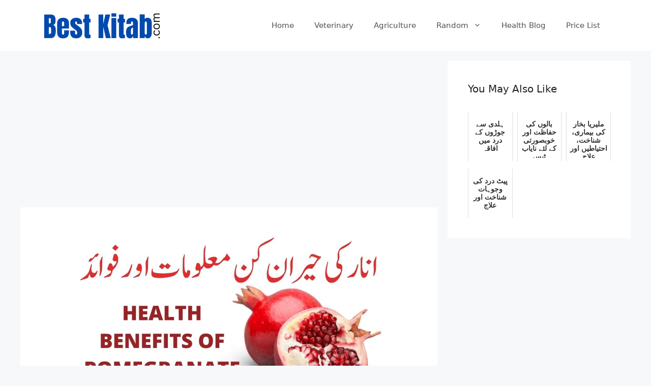

--- FILE ---
content_type: text/html; charset=UTF-8
request_url: https://bestkitab.com/anar-ki-malomat-or-fuwaid-in-urdu/
body_size: 18216
content:
<!DOCTYPE html>
<html lang="en-US">
<head>
	<meta charset="UTF-8">
	<meta name='robots' content='index, follow, max-image-preview:large, max-snippet:-1, max-video-preview:-1' />
<meta name="viewport" content="width=device-width, initial-scale=1">
	<!-- This site is optimized with the Yoast SEO plugin v26.8 - https://yoast.com/product/yoast-seo-wordpress/ -->
	<title>انار کی حیران کن معلومات اور فوائد</title>
	<link rel="canonical" href="https://bestkitab.com/anar-ki-malomat-or-fuwaid-in-urdu/" />
	<meta property="og:locale" content="en_US" />
	<meta property="og:type" content="article" />
	<meta property="og:title" content="انار کی حیران کن معلومات اور فوائد" />
	<meta property="og:description" content=" انار کے بارے میں بچپن سے سنتے آئے ہیں کہ یہ جنتی پھل ہے اور اس کے ہیروں جیسے دانوں میں ایک دانہ جنت کا ہوتا ہے۔ لہذا اسے کاٹتے چھیلتے اور کھاتے وقت بہت احتیاط سے کام لینا چاہیے تاکہ ہم اس مقدس دانے کے حصول میں بامراد ہوں۔ لیکن ایک روایت یہ بھی ... Read more" />
	<meta property="og:url" content="https://bestkitab.com/anar-ki-malomat-or-fuwaid-in-urdu/" />
	<meta property="og:site_name" content="Best Kitab" />
	<meta property="article:published_time" content="2022-02-02T00:22:21+00:00" />
	<meta property="og:image" content="https://bestkitab.com/wp-content/uploads/2022/02/Anar-ki-Malomat-or-Fuwaid-in-Urdu-and-Hindi.jpg" />
	<meta property="og:image:width" content="1200" />
	<meta property="og:image:height" content="628" />
	<meta property="og:image:type" content="image/jpeg" />
	<meta name="author" content="Best Kitab" />
	<meta name="twitter:card" content="summary_large_image" />
	<meta name="twitter:label1" content="Written by" />
	<meta name="twitter:data1" content="Best Kitab" />
	<meta name="twitter:label2" content="Est. reading time" />
	<meta name="twitter:data2" content="4 minutes" />
	<script type="application/ld+json" class="yoast-schema-graph">{"@context":"https://schema.org","@graph":[{"@type":"Article","@id":"https://bestkitab.com/anar-ki-malomat-or-fuwaid-in-urdu/#article","isPartOf":{"@id":"https://bestkitab.com/anar-ki-malomat-or-fuwaid-in-urdu/"},"author":{"name":"Best Kitab","@id":"https://bestkitab.com/#/schema/person/fc9c928970a17a48cb26bb0d938aaf17"},"headline":"انار کی حیران کن معلومات اور فوائد","datePublished":"2022-02-02T00:22:21+00:00","mainEntityOfPage":{"@id":"https://bestkitab.com/anar-ki-malomat-or-fuwaid-in-urdu/"},"wordCount":0,"commentCount":0,"publisher":{"@id":"https://bestkitab.com/#organization"},"image":{"@id":"https://bestkitab.com/anar-ki-malomat-or-fuwaid-in-urdu/#primaryimage"},"thumbnailUrl":"https://bestkitab.com/wp-content/uploads/2022/02/Anar-ki-Malomat-or-Fuwaid-in-Urdu-and-Hindi.jpg","articleSection":["Health"],"inLanguage":"en-US"},{"@type":"WebPage","@id":"https://bestkitab.com/anar-ki-malomat-or-fuwaid-in-urdu/","url":"https://bestkitab.com/anar-ki-malomat-or-fuwaid-in-urdu/","name":"انار کی حیران کن معلومات اور فوائد","isPartOf":{"@id":"https://bestkitab.com/#website"},"primaryImageOfPage":{"@id":"https://bestkitab.com/anar-ki-malomat-or-fuwaid-in-urdu/#primaryimage"},"image":{"@id":"https://bestkitab.com/anar-ki-malomat-or-fuwaid-in-urdu/#primaryimage"},"thumbnailUrl":"https://bestkitab.com/wp-content/uploads/2022/02/Anar-ki-Malomat-or-Fuwaid-in-Urdu-and-Hindi.jpg","datePublished":"2022-02-02T00:22:21+00:00","breadcrumb":{"@id":"https://bestkitab.com/anar-ki-malomat-or-fuwaid-in-urdu/#breadcrumb"},"inLanguage":"en-US","potentialAction":[{"@type":"ReadAction","target":["https://bestkitab.com/anar-ki-malomat-or-fuwaid-in-urdu/"]}]},{"@type":"ImageObject","inLanguage":"en-US","@id":"https://bestkitab.com/anar-ki-malomat-or-fuwaid-in-urdu/#primaryimage","url":"https://bestkitab.com/wp-content/uploads/2022/02/Anar-ki-Malomat-or-Fuwaid-in-Urdu-and-Hindi.jpg","contentUrl":"https://bestkitab.com/wp-content/uploads/2022/02/Anar-ki-Malomat-or-Fuwaid-in-Urdu-and-Hindi.jpg","width":1200,"height":628,"caption":"انار کی حیران کن معلومات اور فوائد"},{"@type":"BreadcrumbList","@id":"https://bestkitab.com/anar-ki-malomat-or-fuwaid-in-urdu/#breadcrumb","itemListElement":[{"@type":"ListItem","position":1,"name":"Home","item":"https://bestkitab.com/"},{"@type":"ListItem","position":2,"name":"انار کی حیران کن معلومات اور فوائد"}]},{"@type":"WebSite","@id":"https://bestkitab.com/#website","url":"https://bestkitab.com/","name":"Best Kitab","description":"Best Kitab Online Free Download","publisher":{"@id":"https://bestkitab.com/#organization"},"potentialAction":[{"@type":"SearchAction","target":{"@type":"EntryPoint","urlTemplate":"https://bestkitab.com/?s={search_term_string}"},"query-input":{"@type":"PropertyValueSpecification","valueRequired":true,"valueName":"search_term_string"}}],"inLanguage":"en-US"},{"@type":"Organization","@id":"https://bestkitab.com/#organization","name":"Best Kitab","url":"https://bestkitab.com/","logo":{"@type":"ImageObject","inLanguage":"en-US","@id":"https://bestkitab.com/#/schema/logo/image/","url":"https://bestkitab.com/wp-content/uploads/2022/09/cropped-BestKitab.com-Logo.png","contentUrl":"https://bestkitab.com/wp-content/uploads/2022/09/cropped-BestKitab.com-Logo.png","width":250,"height":53,"caption":"Best Kitab"},"image":{"@id":"https://bestkitab.com/#/schema/logo/image/"}},{"@type":"Person","@id":"https://bestkitab.com/#/schema/person/fc9c928970a17a48cb26bb0d938aaf17","name":"Best Kitab","image":{"@type":"ImageObject","inLanguage":"en-US","@id":"https://bestkitab.com/#/schema/person/image/","url":"https://secure.gravatar.com/avatar/41af8d0c2f100bfe27e2d9cec8daba8c7cd33bd0be1796a3dd6270ab2049cb81?s=96&d=mm&r=g","contentUrl":"https://secure.gravatar.com/avatar/41af8d0c2f100bfe27e2d9cec8daba8c7cd33bd0be1796a3dd6270ab2049cb81?s=96&d=mm&r=g","caption":"Best Kitab"},"sameAs":["https://bestkitab.com"]}]}</script>
	<!-- / Yoast SEO plugin. -->


<link rel='dns-prefetch' href='//platform-api.sharethis.com' />
<link rel='dns-prefetch' href='//pagead2.googlesyndication.com' />
<link rel="alternate" type="application/rss+xml" title="Best Kitab &raquo; Feed" href="https://bestkitab.com/feed/" />
<script id="wpp-js" src="https://bestkitab.com/wp-content/plugins/wordpress-popular-posts/assets/js/wpp.min.js?ver=7.3.6" data-sampling="0" data-sampling-rate="100" data-api-url="https://bestkitab.com/wp-json/wordpress-popular-posts" data-post-id="582" data-token="febf2747d6" data-lang="0" data-debug="0"></script>
<link rel="alternate" title="oEmbed (JSON)" type="application/json+oembed" href="https://bestkitab.com/wp-json/oembed/1.0/embed?url=https%3A%2F%2Fbestkitab.com%2Fanar-ki-malomat-or-fuwaid-in-urdu%2F" />
<link rel="alternate" title="oEmbed (XML)" type="text/xml+oembed" href="https://bestkitab.com/wp-json/oembed/1.0/embed?url=https%3A%2F%2Fbestkitab.com%2Fanar-ki-malomat-or-fuwaid-in-urdu%2F&#038;format=xml" />
<style id='wp-img-auto-sizes-contain-inline-css'>
img:is([sizes=auto i],[sizes^="auto," i]){contain-intrinsic-size:3000px 1500px}
/*# sourceURL=wp-img-auto-sizes-contain-inline-css */
</style>

<style id='wp-emoji-styles-inline-css'>

	img.wp-smiley, img.emoji {
		display: inline !important;
		border: none !important;
		box-shadow: none !important;
		height: 1em !important;
		width: 1em !important;
		margin: 0 0.07em !important;
		vertical-align: -0.1em !important;
		background: none !important;
		padding: 0 !important;
	}
/*# sourceURL=wp-emoji-styles-inline-css */
</style>
<link rel='stylesheet' id='wp-block-library-css' href='https://bestkitab.com/wp-includes/css/dist/block-library/style.min.css?ver=6.9' media='all' />
<style id='global-styles-inline-css'>
:root{--wp--preset--aspect-ratio--square: 1;--wp--preset--aspect-ratio--4-3: 4/3;--wp--preset--aspect-ratio--3-4: 3/4;--wp--preset--aspect-ratio--3-2: 3/2;--wp--preset--aspect-ratio--2-3: 2/3;--wp--preset--aspect-ratio--16-9: 16/9;--wp--preset--aspect-ratio--9-16: 9/16;--wp--preset--color--black: #000000;--wp--preset--color--cyan-bluish-gray: #abb8c3;--wp--preset--color--white: #ffffff;--wp--preset--color--pale-pink: #f78da7;--wp--preset--color--vivid-red: #cf2e2e;--wp--preset--color--luminous-vivid-orange: #ff6900;--wp--preset--color--luminous-vivid-amber: #fcb900;--wp--preset--color--light-green-cyan: #7bdcb5;--wp--preset--color--vivid-green-cyan: #00d084;--wp--preset--color--pale-cyan-blue: #8ed1fc;--wp--preset--color--vivid-cyan-blue: #0693e3;--wp--preset--color--vivid-purple: #9b51e0;--wp--preset--color--contrast: var(--contrast);--wp--preset--color--contrast-2: var(--contrast-2);--wp--preset--color--contrast-3: var(--contrast-3);--wp--preset--color--base: var(--base);--wp--preset--color--base-2: var(--base-2);--wp--preset--color--base-3: var(--base-3);--wp--preset--color--accent: var(--accent);--wp--preset--gradient--vivid-cyan-blue-to-vivid-purple: linear-gradient(135deg,rgb(6,147,227) 0%,rgb(155,81,224) 100%);--wp--preset--gradient--light-green-cyan-to-vivid-green-cyan: linear-gradient(135deg,rgb(122,220,180) 0%,rgb(0,208,130) 100%);--wp--preset--gradient--luminous-vivid-amber-to-luminous-vivid-orange: linear-gradient(135deg,rgb(252,185,0) 0%,rgb(255,105,0) 100%);--wp--preset--gradient--luminous-vivid-orange-to-vivid-red: linear-gradient(135deg,rgb(255,105,0) 0%,rgb(207,46,46) 100%);--wp--preset--gradient--very-light-gray-to-cyan-bluish-gray: linear-gradient(135deg,rgb(238,238,238) 0%,rgb(169,184,195) 100%);--wp--preset--gradient--cool-to-warm-spectrum: linear-gradient(135deg,rgb(74,234,220) 0%,rgb(151,120,209) 20%,rgb(207,42,186) 40%,rgb(238,44,130) 60%,rgb(251,105,98) 80%,rgb(254,248,76) 100%);--wp--preset--gradient--blush-light-purple: linear-gradient(135deg,rgb(255,206,236) 0%,rgb(152,150,240) 100%);--wp--preset--gradient--blush-bordeaux: linear-gradient(135deg,rgb(254,205,165) 0%,rgb(254,45,45) 50%,rgb(107,0,62) 100%);--wp--preset--gradient--luminous-dusk: linear-gradient(135deg,rgb(255,203,112) 0%,rgb(199,81,192) 50%,rgb(65,88,208) 100%);--wp--preset--gradient--pale-ocean: linear-gradient(135deg,rgb(255,245,203) 0%,rgb(182,227,212) 50%,rgb(51,167,181) 100%);--wp--preset--gradient--electric-grass: linear-gradient(135deg,rgb(202,248,128) 0%,rgb(113,206,126) 100%);--wp--preset--gradient--midnight: linear-gradient(135deg,rgb(2,3,129) 0%,rgb(40,116,252) 100%);--wp--preset--font-size--small: 13px;--wp--preset--font-size--medium: 20px;--wp--preset--font-size--large: 36px;--wp--preset--font-size--x-large: 42px;--wp--preset--spacing--20: 0.44rem;--wp--preset--spacing--30: 0.67rem;--wp--preset--spacing--40: 1rem;--wp--preset--spacing--50: 1.5rem;--wp--preset--spacing--60: 2.25rem;--wp--preset--spacing--70: 3.38rem;--wp--preset--spacing--80: 5.06rem;--wp--preset--shadow--natural: 6px 6px 9px rgba(0, 0, 0, 0.2);--wp--preset--shadow--deep: 12px 12px 50px rgba(0, 0, 0, 0.4);--wp--preset--shadow--sharp: 6px 6px 0px rgba(0, 0, 0, 0.2);--wp--preset--shadow--outlined: 6px 6px 0px -3px rgb(255, 255, 255), 6px 6px rgb(0, 0, 0);--wp--preset--shadow--crisp: 6px 6px 0px rgb(0, 0, 0);}:where(.is-layout-flex){gap: 0.5em;}:where(.is-layout-grid){gap: 0.5em;}body .is-layout-flex{display: flex;}.is-layout-flex{flex-wrap: wrap;align-items: center;}.is-layout-flex > :is(*, div){margin: 0;}body .is-layout-grid{display: grid;}.is-layout-grid > :is(*, div){margin: 0;}:where(.wp-block-columns.is-layout-flex){gap: 2em;}:where(.wp-block-columns.is-layout-grid){gap: 2em;}:where(.wp-block-post-template.is-layout-flex){gap: 1.25em;}:where(.wp-block-post-template.is-layout-grid){gap: 1.25em;}.has-black-color{color: var(--wp--preset--color--black) !important;}.has-cyan-bluish-gray-color{color: var(--wp--preset--color--cyan-bluish-gray) !important;}.has-white-color{color: var(--wp--preset--color--white) !important;}.has-pale-pink-color{color: var(--wp--preset--color--pale-pink) !important;}.has-vivid-red-color{color: var(--wp--preset--color--vivid-red) !important;}.has-luminous-vivid-orange-color{color: var(--wp--preset--color--luminous-vivid-orange) !important;}.has-luminous-vivid-amber-color{color: var(--wp--preset--color--luminous-vivid-amber) !important;}.has-light-green-cyan-color{color: var(--wp--preset--color--light-green-cyan) !important;}.has-vivid-green-cyan-color{color: var(--wp--preset--color--vivid-green-cyan) !important;}.has-pale-cyan-blue-color{color: var(--wp--preset--color--pale-cyan-blue) !important;}.has-vivid-cyan-blue-color{color: var(--wp--preset--color--vivid-cyan-blue) !important;}.has-vivid-purple-color{color: var(--wp--preset--color--vivid-purple) !important;}.has-black-background-color{background-color: var(--wp--preset--color--black) !important;}.has-cyan-bluish-gray-background-color{background-color: var(--wp--preset--color--cyan-bluish-gray) !important;}.has-white-background-color{background-color: var(--wp--preset--color--white) !important;}.has-pale-pink-background-color{background-color: var(--wp--preset--color--pale-pink) !important;}.has-vivid-red-background-color{background-color: var(--wp--preset--color--vivid-red) !important;}.has-luminous-vivid-orange-background-color{background-color: var(--wp--preset--color--luminous-vivid-orange) !important;}.has-luminous-vivid-amber-background-color{background-color: var(--wp--preset--color--luminous-vivid-amber) !important;}.has-light-green-cyan-background-color{background-color: var(--wp--preset--color--light-green-cyan) !important;}.has-vivid-green-cyan-background-color{background-color: var(--wp--preset--color--vivid-green-cyan) !important;}.has-pale-cyan-blue-background-color{background-color: var(--wp--preset--color--pale-cyan-blue) !important;}.has-vivid-cyan-blue-background-color{background-color: var(--wp--preset--color--vivid-cyan-blue) !important;}.has-vivid-purple-background-color{background-color: var(--wp--preset--color--vivid-purple) !important;}.has-black-border-color{border-color: var(--wp--preset--color--black) !important;}.has-cyan-bluish-gray-border-color{border-color: var(--wp--preset--color--cyan-bluish-gray) !important;}.has-white-border-color{border-color: var(--wp--preset--color--white) !important;}.has-pale-pink-border-color{border-color: var(--wp--preset--color--pale-pink) !important;}.has-vivid-red-border-color{border-color: var(--wp--preset--color--vivid-red) !important;}.has-luminous-vivid-orange-border-color{border-color: var(--wp--preset--color--luminous-vivid-orange) !important;}.has-luminous-vivid-amber-border-color{border-color: var(--wp--preset--color--luminous-vivid-amber) !important;}.has-light-green-cyan-border-color{border-color: var(--wp--preset--color--light-green-cyan) !important;}.has-vivid-green-cyan-border-color{border-color: var(--wp--preset--color--vivid-green-cyan) !important;}.has-pale-cyan-blue-border-color{border-color: var(--wp--preset--color--pale-cyan-blue) !important;}.has-vivid-cyan-blue-border-color{border-color: var(--wp--preset--color--vivid-cyan-blue) !important;}.has-vivid-purple-border-color{border-color: var(--wp--preset--color--vivid-purple) !important;}.has-vivid-cyan-blue-to-vivid-purple-gradient-background{background: var(--wp--preset--gradient--vivid-cyan-blue-to-vivid-purple) !important;}.has-light-green-cyan-to-vivid-green-cyan-gradient-background{background: var(--wp--preset--gradient--light-green-cyan-to-vivid-green-cyan) !important;}.has-luminous-vivid-amber-to-luminous-vivid-orange-gradient-background{background: var(--wp--preset--gradient--luminous-vivid-amber-to-luminous-vivid-orange) !important;}.has-luminous-vivid-orange-to-vivid-red-gradient-background{background: var(--wp--preset--gradient--luminous-vivid-orange-to-vivid-red) !important;}.has-very-light-gray-to-cyan-bluish-gray-gradient-background{background: var(--wp--preset--gradient--very-light-gray-to-cyan-bluish-gray) !important;}.has-cool-to-warm-spectrum-gradient-background{background: var(--wp--preset--gradient--cool-to-warm-spectrum) !important;}.has-blush-light-purple-gradient-background{background: var(--wp--preset--gradient--blush-light-purple) !important;}.has-blush-bordeaux-gradient-background{background: var(--wp--preset--gradient--blush-bordeaux) !important;}.has-luminous-dusk-gradient-background{background: var(--wp--preset--gradient--luminous-dusk) !important;}.has-pale-ocean-gradient-background{background: var(--wp--preset--gradient--pale-ocean) !important;}.has-electric-grass-gradient-background{background: var(--wp--preset--gradient--electric-grass) !important;}.has-midnight-gradient-background{background: var(--wp--preset--gradient--midnight) !important;}.has-small-font-size{font-size: var(--wp--preset--font-size--small) !important;}.has-medium-font-size{font-size: var(--wp--preset--font-size--medium) !important;}.has-large-font-size{font-size: var(--wp--preset--font-size--large) !important;}.has-x-large-font-size{font-size: var(--wp--preset--font-size--x-large) !important;}
/*# sourceURL=global-styles-inline-css */
</style>

<style id='classic-theme-styles-inline-css'>
/*! This file is auto-generated */
.wp-block-button__link{color:#fff;background-color:#32373c;border-radius:9999px;box-shadow:none;text-decoration:none;padding:calc(.667em + 2px) calc(1.333em + 2px);font-size:1.125em}.wp-block-file__button{background:#32373c;color:#fff;text-decoration:none}
/*# sourceURL=/wp-includes/css/classic-themes.min.css */
</style>
<link rel='stylesheet' id='contact-form-7-css' href='https://bestkitab.com/wp-content/plugins/contact-form-7/includes/css/styles.css?ver=6.1.4' media='all' />
<link rel='stylesheet' id='share-this-share-buttons-sticky-css' href='https://bestkitab.com/wp-content/plugins/sharethis-share-buttons/css/mu-style.css?ver=1754681856' media='all' />
<link rel='stylesheet' id='uaf_client_css-css' href='https://bestkitab.com/wp-content/uploads/useanyfont/uaf.css?ver=1764315325' media='all' />
<link rel='stylesheet' id='ez-toc-css' href='https://bestkitab.com/wp-content/plugins/easy-table-of-contents/assets/css/screen.min.css?ver=2.0.80' media='all' />
<style id='ez-toc-inline-css'>
div#ez-toc-container .ez-toc-title {font-size: 120%;}div#ez-toc-container .ez-toc-title {font-weight: 500;}div#ez-toc-container ul li , div#ez-toc-container ul li a {font-size: 95%;}div#ez-toc-container ul li , div#ez-toc-container ul li a {font-weight: 500;}div#ez-toc-container nav ul ul li {font-size: 90%;}.ez-toc-box-title {font-weight: bold; margin-bottom: 10px; text-align: center; text-transform: uppercase; letter-spacing: 1px; color: #666; padding-bottom: 5px;position:absolute;top:-4%;left:5%;background-color: inherit;transition: top 0.3s ease;}.ez-toc-box-title.toc-closed {top:-25%;}
.ez-toc-container-direction {direction: ltr;}.ez-toc-counter ul{counter-reset: item ;}.ez-toc-counter nav ul li a::before {content: counters(item, '.', decimal) '. ';display: inline-block;counter-increment: item;flex-grow: 0;flex-shrink: 0;margin-right: .2em; float: left; }.ez-toc-widget-direction {direction: ltr;}.ez-toc-widget-container ul{counter-reset: item ;}.ez-toc-widget-container nav ul li a::before {content: counters(item, '.', decimal) '. ';display: inline-block;counter-increment: item;flex-grow: 0;flex-shrink: 0;margin-right: .2em; float: left; }
/*# sourceURL=ez-toc-inline-css */
</style>
<link rel='stylesheet' id='wordpress-popular-posts-css-css' href='https://bestkitab.com/wp-content/plugins/wordpress-popular-posts/assets/css/wpp.css?ver=7.3.6' media='all' />
<link rel='stylesheet' id='generate-widget-areas-css' href='https://bestkitab.com/wp-content/themes/generatepress/assets/css/components/widget-areas.min.css?ver=3.6.1' media='all' />
<link rel='stylesheet' id='generate-style-css' href='https://bestkitab.com/wp-content/themes/generatepress/assets/css/main.min.css?ver=3.6.1' media='all' />
<style id='generate-style-inline-css'>
body{background-color:#f7f8f9;color:#222222;}a{color:#1e73be;}a:hover, a:focus, a:active{color:#000000;}.wp-block-group__inner-container{max-width:1200px;margin-left:auto;margin-right:auto;}.generate-back-to-top{font-size:20px;border-radius:3px;position:fixed;bottom:30px;right:30px;line-height:40px;width:40px;text-align:center;z-index:10;transition:opacity 300ms ease-in-out;opacity:0.1;transform:translateY(1000px);}.generate-back-to-top__show{opacity:1;transform:translateY(0);}:root{--contrast:#222222;--contrast-2:#575760;--contrast-3:#b2b2be;--base:#f0f0f0;--base-2:#f7f8f9;--base-3:#ffffff;--accent:#1e73be;}:root .has-contrast-color{color:var(--contrast);}:root .has-contrast-background-color{background-color:var(--contrast);}:root .has-contrast-2-color{color:var(--contrast-2);}:root .has-contrast-2-background-color{background-color:var(--contrast-2);}:root .has-contrast-3-color{color:var(--contrast-3);}:root .has-contrast-3-background-color{background-color:var(--contrast-3);}:root .has-base-color{color:var(--base);}:root .has-base-background-color{background-color:var(--base);}:root .has-base-2-color{color:var(--base-2);}:root .has-base-2-background-color{background-color:var(--base-2);}:root .has-base-3-color{color:var(--base-3);}:root .has-base-3-background-color{background-color:var(--base-3);}:root .has-accent-color{color:var(--accent);}:root .has-accent-background-color{background-color:var(--accent);}body, button, input, select, textarea{font-family:-apple-system, system-ui, BlinkMacSystemFont, "Segoe UI", Helvetica, Arial, sans-serif, "Apple Color Emoji", "Segoe UI Emoji", "Segoe UI Symbol";}body{line-height:1.5;}.entry-content > [class*="wp-block-"]:not(:last-child):not(.wp-block-heading){margin-bottom:1.5em;}.main-navigation .main-nav ul ul li a{font-size:14px;}.sidebar .widget, .footer-widgets .widget{font-size:17px;}@media (max-width:768px){h1{font-size:31px;}h2{font-size:27px;}h3{font-size:24px;}h4{font-size:22px;}h5{font-size:19px;}}.top-bar{background-color:#636363;color:#ffffff;}.top-bar a{color:#ffffff;}.top-bar a:hover{color:#303030;}.site-header{background-color:#ffffff;}.main-title a,.main-title a:hover{color:#222222;}.site-description{color:#757575;}.mobile-menu-control-wrapper .menu-toggle,.mobile-menu-control-wrapper .menu-toggle:hover,.mobile-menu-control-wrapper .menu-toggle:focus,.has-inline-mobile-toggle #site-navigation.toggled{background-color:rgba(0, 0, 0, 0.02);}.main-navigation,.main-navigation ul ul{background-color:#ffffff;}.main-navigation .main-nav ul li a, .main-navigation .menu-toggle, .main-navigation .menu-bar-items{color:#515151;}.main-navigation .main-nav ul li:not([class*="current-menu-"]):hover > a, .main-navigation .main-nav ul li:not([class*="current-menu-"]):focus > a, .main-navigation .main-nav ul li.sfHover:not([class*="current-menu-"]) > a, .main-navigation .menu-bar-item:hover > a, .main-navigation .menu-bar-item.sfHover > a{color:#7a8896;background-color:#ffffff;}button.menu-toggle:hover,button.menu-toggle:focus{color:#515151;}.main-navigation .main-nav ul li[class*="current-menu-"] > a{color:#7a8896;background-color:#ffffff;}.navigation-search input[type="search"],.navigation-search input[type="search"]:active, .navigation-search input[type="search"]:focus, .main-navigation .main-nav ul li.search-item.active > a, .main-navigation .menu-bar-items .search-item.active > a{color:#7a8896;background-color:#ffffff;}.main-navigation ul ul{background-color:#eaeaea;}.main-navigation .main-nav ul ul li a{color:#515151;}.main-navigation .main-nav ul ul li:not([class*="current-menu-"]):hover > a,.main-navigation .main-nav ul ul li:not([class*="current-menu-"]):focus > a, .main-navigation .main-nav ul ul li.sfHover:not([class*="current-menu-"]) > a{color:#7a8896;background-color:#eaeaea;}.main-navigation .main-nav ul ul li[class*="current-menu-"] > a{color:#7a8896;background-color:#eaeaea;}.separate-containers .inside-article, .separate-containers .comments-area, .separate-containers .page-header, .one-container .container, .separate-containers .paging-navigation, .inside-page-header{background-color:#ffffff;}.entry-title a{color:#222222;}.entry-title a:hover{color:#55555e;}.entry-meta{color:#595959;}.sidebar .widget{background-color:#ffffff;}.footer-widgets{background-color:#ffffff;}.footer-widgets .widget-title{color:#000000;}.site-info{color:#ffffff;background-color:#55555e;}.site-info a{color:#ffffff;}.site-info a:hover{color:#d3d3d3;}.footer-bar .widget_nav_menu .current-menu-item a{color:#d3d3d3;}input[type="text"],input[type="email"],input[type="url"],input[type="password"],input[type="search"],input[type="tel"],input[type="number"],textarea,select{color:#666666;background-color:#fafafa;border-color:#cccccc;}input[type="text"]:focus,input[type="email"]:focus,input[type="url"]:focus,input[type="password"]:focus,input[type="search"]:focus,input[type="tel"]:focus,input[type="number"]:focus,textarea:focus,select:focus{color:#666666;background-color:#ffffff;border-color:#bfbfbf;}button,html input[type="button"],input[type="reset"],input[type="submit"],a.button,a.wp-block-button__link:not(.has-background){color:#ffffff;background-color:#55555e;}button:hover,html input[type="button"]:hover,input[type="reset"]:hover,input[type="submit"]:hover,a.button:hover,button:focus,html input[type="button"]:focus,input[type="reset"]:focus,input[type="submit"]:focus,a.button:focus,a.wp-block-button__link:not(.has-background):active,a.wp-block-button__link:not(.has-background):focus,a.wp-block-button__link:not(.has-background):hover{color:#ffffff;background-color:#3f4047;}a.generate-back-to-top{background-color:rgba( 0,0,0,0.4 );color:#ffffff;}a.generate-back-to-top:hover,a.generate-back-to-top:focus{background-color:rgba( 0,0,0,0.6 );color:#ffffff;}:root{--gp-search-modal-bg-color:var(--base-3);--gp-search-modal-text-color:var(--contrast);--gp-search-modal-overlay-bg-color:rgba(0,0,0,0.2);}@media (max-width:768px){.main-navigation .menu-bar-item:hover > a, .main-navigation .menu-bar-item.sfHover > a{background:none;color:#515151;}}.nav-below-header .main-navigation .inside-navigation.grid-container, .nav-above-header .main-navigation .inside-navigation.grid-container{padding:0px 20px 0px 20px;}.site-main .wp-block-group__inner-container{padding:40px;}.separate-containers .paging-navigation{padding-top:20px;padding-bottom:20px;}.entry-content .alignwide, body:not(.no-sidebar) .entry-content .alignfull{margin-left:-40px;width:calc(100% + 80px);max-width:calc(100% + 80px);}.rtl .menu-item-has-children .dropdown-menu-toggle{padding-left:20px;}.rtl .main-navigation .main-nav ul li.menu-item-has-children > a{padding-right:20px;}@media (max-width:768px){.separate-containers .inside-article, .separate-containers .comments-area, .separate-containers .page-header, .separate-containers .paging-navigation, .one-container .site-content, .inside-page-header{padding:30px;}.site-main .wp-block-group__inner-container{padding:30px;}.inside-top-bar{padding-right:30px;padding-left:30px;}.inside-header{padding-right:30px;padding-left:30px;}.widget-area .widget{padding-top:30px;padding-right:30px;padding-bottom:30px;padding-left:30px;}.footer-widgets-container{padding-top:30px;padding-right:30px;padding-bottom:30px;padding-left:30px;}.inside-site-info{padding-right:30px;padding-left:30px;}.entry-content .alignwide, body:not(.no-sidebar) .entry-content .alignfull{margin-left:-30px;width:calc(100% + 60px);max-width:calc(100% + 60px);}.one-container .site-main .paging-navigation{margin-bottom:20px;}}/* End cached CSS */.is-right-sidebar{width:30%;}.is-left-sidebar{width:30%;}.site-content .content-area{width:70%;}@media (max-width:768px){.main-navigation .menu-toggle,.sidebar-nav-mobile:not(#sticky-placeholder){display:block;}.main-navigation ul,.gen-sidebar-nav,.main-navigation:not(.slideout-navigation):not(.toggled) .main-nav > ul,.has-inline-mobile-toggle #site-navigation .inside-navigation > *:not(.navigation-search):not(.main-nav){display:none;}.nav-align-right .inside-navigation,.nav-align-center .inside-navigation{justify-content:space-between;}.has-inline-mobile-toggle .mobile-menu-control-wrapper{display:flex;flex-wrap:wrap;}.has-inline-mobile-toggle .inside-header{flex-direction:row;text-align:left;flex-wrap:wrap;}.has-inline-mobile-toggle .header-widget,.has-inline-mobile-toggle #site-navigation{flex-basis:100%;}.nav-float-left .has-inline-mobile-toggle #site-navigation{order:10;}}
/*# sourceURL=generate-style-inline-css */
</style>
<script src="https://bestkitab.com/wp-content/plugins/related-posts-thumbnails/assets/js/front.min.js?ver=4.3.1" id="rpt_front_style-js"></script>
<script src="https://bestkitab.com/wp-includes/js/jquery/jquery.min.js?ver=3.7.1" id="jquery-core-js"></script>
<script src="https://bestkitab.com/wp-includes/js/jquery/jquery-migrate.min.js?ver=3.4.1" id="jquery-migrate-js"></script>
<script src="https://bestkitab.com/wp-content/plugins/related-posts-thumbnails/assets/js/lazy-load.js?ver=4.3.1" id="rpt-lazy-load-js"></script>
<script src="//platform-api.sharethis.com/js/sharethis.js?ver=2.3.6#property=618cba0791ffe60012ad1758&amp;product=inline-buttons&amp;source=sharethis-share-buttons-wordpress" id="share-this-share-buttons-mu-js"></script>
<link rel="https://api.w.org/" href="https://bestkitab.com/wp-json/" /><link rel="alternate" title="JSON" type="application/json" href="https://bestkitab.com/wp-json/wp/v2/posts/582" /><link rel="EditURI" type="application/rsd+xml" title="RSD" href="https://bestkitab.com/xmlrpc.php?rsd" />
<meta name="generator" content="WordPress 6.9" />
<link rel='shortlink' href='https://bestkitab.com/?p=582' />
<meta name="generator" content="Site Kit by Google 1.123.1" /><meta name="google-site-verification" content="lOmXv73w136nreP9WzWGVFqOX_lC25sNXdAZBuH6K3s" />


<script async src="https://pagead2.googlesyndication.com/pagead/js/adsbygoogle.js?client=ca-pub-2124079017847185"
     crossorigin="anonymous"></script>


<!-- Google tag (gtag.js) -->
<script async src="https://www.googletagmanager.com/gtag/js?id=G-5CPRVH2DW6"></script>
<script>
  window.dataLayer = window.dataLayer || [];
  function gtag(){dataLayer.push(arguments);}
  gtag('js', new Date());

  gtag('config', 'G-5CPRVH2DW6');
</script>
<style>

/* CSS added by Hide Metadata Plugin */

.entry-meta .byline,
			.entry-meta .by-author,
			.entry-header .entry-meta > span.byline,
			.entry-meta .author.vcard {
				display: none;
			}</style>
        <style>
            #related_posts_thumbnails li {
                border-right: 1px solid #dddddd;
                background-color: #ffffff            }

            #related_posts_thumbnails li:hover {
                background-color: #eeeeee;
            }

            .relpost_content {
                font-size: 14px;
                color: #333333;
            }

            .relpost-block-single {
                background-color: #ffffff;
                border-right: 1px solid #dddddd;
                border-left: 1px solid #dddddd;
                margin-right: -1px;
            }

            .relpost-block-single:hover {
                background-color: #eeeeee;
            }
        </style>

                    <style id="wpp-loading-animation-styles">@-webkit-keyframes bgslide{from{background-position-x:0}to{background-position-x:-200%}}@keyframes bgslide{from{background-position-x:0}to{background-position-x:-200%}}.wpp-widget-block-placeholder,.wpp-shortcode-placeholder{margin:0 auto;width:60px;height:3px;background:#dd3737;background:linear-gradient(90deg,#dd3737 0%,#571313 10%,#dd3737 100%);background-size:200% auto;border-radius:3px;-webkit-animation:bgslide 1s infinite linear;animation:bgslide 1s infinite linear}</style>
            
<!-- Google AdSense meta tags added by Site Kit -->
<meta name="google-adsense-platform-account" content="ca-host-pub-2644536267352236">
<meta name="google-adsense-platform-domain" content="sitekit.withgoogle.com">
<!-- End Google AdSense meta tags added by Site Kit -->

<!-- Google AdSense snippet added by Site Kit -->
<script async src="https://pagead2.googlesyndication.com/pagead/js/adsbygoogle.js?client=ca-pub-9638606461206819&amp;host=ca-host-pub-2644536267352236" crossorigin="anonymous"></script>

<!-- End Google AdSense snippet added by Site Kit -->
</head>

<body class="wp-singular post-template-default single single-post postid-582 single-format-standard wp-custom-logo wp-embed-responsive wp-theme-generatepress right-sidebar nav-float-right separate-containers header-aligned-left dropdown-hover featured-image-active" itemtype="https://schema.org/Blog" itemscope>
	<a class="screen-reader-text skip-link" href="#content" title="Skip to content">Skip to content</a>		<header class="site-header has-inline-mobile-toggle" id="masthead" aria-label="Site"  itemtype="https://schema.org/WPHeader" itemscope>
			<div class="inside-header grid-container">
				<div class="site-logo">
					<a href="https://bestkitab.com/" rel="home">
						<img  class="header-image is-logo-image" alt="Best Kitab" src="https://bestkitab.com/wp-content/uploads/2022/09/cropped-BestKitab.com-Logo.png" width="250" height="53" />
					</a>
				</div>	<nav class="main-navigation mobile-menu-control-wrapper" id="mobile-menu-control-wrapper" aria-label="Mobile Toggle">
				<button data-nav="site-navigation" class="menu-toggle" aria-controls="primary-menu" aria-expanded="false">
			<span class="gp-icon icon-menu-bars"><svg viewBox="0 0 512 512" aria-hidden="true" xmlns="http://www.w3.org/2000/svg" width="1em" height="1em"><path d="M0 96c0-13.255 10.745-24 24-24h464c13.255 0 24 10.745 24 24s-10.745 24-24 24H24c-13.255 0-24-10.745-24-24zm0 160c0-13.255 10.745-24 24-24h464c13.255 0 24 10.745 24 24s-10.745 24-24 24H24c-13.255 0-24-10.745-24-24zm0 160c0-13.255 10.745-24 24-24h464c13.255 0 24 10.745 24 24s-10.745 24-24 24H24c-13.255 0-24-10.745-24-24z" /></svg><svg viewBox="0 0 512 512" aria-hidden="true" xmlns="http://www.w3.org/2000/svg" width="1em" height="1em"><path d="M71.029 71.029c9.373-9.372 24.569-9.372 33.942 0L256 222.059l151.029-151.03c9.373-9.372 24.569-9.372 33.942 0 9.372 9.373 9.372 24.569 0 33.942L289.941 256l151.03 151.029c9.372 9.373 9.372 24.569 0 33.942-9.373 9.372-24.569 9.372-33.942 0L256 289.941l-151.029 151.03c-9.373 9.372-24.569 9.372-33.942 0-9.372-9.373-9.372-24.569 0-33.942L222.059 256 71.029 104.971c-9.372-9.373-9.372-24.569 0-33.942z" /></svg></span><span class="screen-reader-text">Menu</span>		</button>
	</nav>
			<nav class="main-navigation sub-menu-right" id="site-navigation" aria-label="Primary"  itemtype="https://schema.org/SiteNavigationElement" itemscope>
			<div class="inside-navigation grid-container">
								<button class="menu-toggle" aria-controls="primary-menu" aria-expanded="false">
					<span class="gp-icon icon-menu-bars"><svg viewBox="0 0 512 512" aria-hidden="true" xmlns="http://www.w3.org/2000/svg" width="1em" height="1em"><path d="M0 96c0-13.255 10.745-24 24-24h464c13.255 0 24 10.745 24 24s-10.745 24-24 24H24c-13.255 0-24-10.745-24-24zm0 160c0-13.255 10.745-24 24-24h464c13.255 0 24 10.745 24 24s-10.745 24-24 24H24c-13.255 0-24-10.745-24-24zm0 160c0-13.255 10.745-24 24-24h464c13.255 0 24 10.745 24 24s-10.745 24-24 24H24c-13.255 0-24-10.745-24-24z" /></svg><svg viewBox="0 0 512 512" aria-hidden="true" xmlns="http://www.w3.org/2000/svg" width="1em" height="1em"><path d="M71.029 71.029c9.373-9.372 24.569-9.372 33.942 0L256 222.059l151.029-151.03c9.373-9.372 24.569-9.372 33.942 0 9.372 9.373 9.372 24.569 0 33.942L289.941 256l151.03 151.029c9.372 9.373 9.372 24.569 0 33.942-9.373 9.372-24.569 9.372-33.942 0L256 289.941l-151.029 151.03c-9.373 9.372-24.569 9.372-33.942 0-9.372-9.373-9.372-24.569 0-33.942L222.059 256 71.029 104.971c-9.372-9.373-9.372-24.569 0-33.942z" /></svg></span><span class="mobile-menu">Menu</span>				</button>
				<div id="primary-menu" class="main-nav"><ul id="menu-main-menu" class=" menu sf-menu"><li id="menu-item-164" class="menu-item menu-item-type-custom menu-item-object-custom menu-item-home menu-item-164"><a href="https://bestkitab.com/">Home</a></li>
<li id="menu-item-91" class="menu-item menu-item-type-taxonomy menu-item-object-category menu-item-91"><a href="https://bestkitab.com/category/veterinary-books-in-urdu/">Veterinary</a></li>
<li id="menu-item-322" class="menu-item menu-item-type-custom menu-item-object-custom menu-item-322"><a href="https://bestkitab.com/category/agriculture-books-in-urdu/">Agriculture</a></li>
<li id="menu-item-289" class="menu-item menu-item-type-custom menu-item-object-custom menu-item-has-children menu-item-289"><a href="#">Random<span role="presentation" class="dropdown-menu-toggle"><span class="gp-icon icon-arrow"><svg viewBox="0 0 330 512" aria-hidden="true" xmlns="http://www.w3.org/2000/svg" width="1em" height="1em"><path d="M305.913 197.085c0 2.266-1.133 4.815-2.833 6.514L171.087 335.593c-1.7 1.7-4.249 2.832-6.515 2.832s-4.815-1.133-6.515-2.832L26.064 203.599c-1.7-1.7-2.832-4.248-2.832-6.514s1.132-4.816 2.832-6.515l14.162-14.163c1.7-1.699 3.966-2.832 6.515-2.832 2.266 0 4.815 1.133 6.515 2.832l111.316 111.317 111.316-111.317c1.7-1.699 4.249-2.832 6.515-2.832s4.815 1.133 6.515 2.832l14.162 14.163c1.7 1.7 2.833 4.249 2.833 6.515z" /></svg></span></span></a>
<ul class="sub-menu">
	<li id="menu-item-27" class="menu-item menu-item-type-taxonomy menu-item-object-category menu-item-27"><a href="https://bestkitab.com/category/amliyat-books/">Amliyat</a></li>
	<li id="menu-item-105" class="menu-item menu-item-type-taxonomy menu-item-object-category menu-item-105"><a href="https://bestkitab.com/category/rohani-wazaif/">Rohani Wazaif</a></li>
	<li id="menu-item-65" class="menu-item menu-item-type-taxonomy menu-item-object-category menu-item-65"><a href="https://bestkitab.com/category/hikmat-books/">Hikmat &#038; Tibb</a></li>
	<li id="menu-item-293" class="menu-item menu-item-type-taxonomy menu-item-object-category menu-item-293"><a href="https://bestkitab.com/category/quran-e-pak/">Quran e Pak</a></li>
	<li id="menu-item-290" class="menu-item menu-item-type-taxonomy menu-item-object-category menu-item-290"><a href="https://bestkitab.com/category/islamic-books/">Islamic Books</a></li>
	<li id="menu-item-291" class="menu-item menu-item-type-taxonomy menu-item-object-category menu-item-291"><a href="https://bestkitab.com/category/learning-books/">Learning Books</a></li>
	<li id="menu-item-292" class="menu-item menu-item-type-taxonomy menu-item-object-category menu-item-292"><a href="https://bestkitab.com/category/motivational-books/">Motivational Books</a></li>
</ul>
</li>
<li id="menu-item-552" class="menu-item menu-item-type-custom menu-item-object-custom menu-item-552"><a href="https://bestkitab.com/category/blog/">Health Blog</a></li>
<li id="menu-item-904" class="menu-item menu-item-type-taxonomy menu-item-object-category menu-item-904"><a href="https://bestkitab.com/category/price-list/">Price List</a></li>
</ul></div>			</div>
		</nav>
					</div>
		</header>
		
	<div class="site grid-container container hfeed" id="page">
				<div class="site-content" id="content">
			
	<div class="content-area" id="primary">
		<main class="site-main" id="main">
			<div class='code-block code-block-1' style='margin: 8px auto; text-align: center; display: block; clear: both;'>
<script async src="https://pagead2.googlesyndication.com/pagead/js/adsbygoogle.js?client=ca-pub-2124079017847185"
     crossorigin="anonymous"></script>
<!-- Best Before Post -->
<ins class="adsbygoogle"
     style="display:block"
     data-ad-client="ca-pub-2124079017847185"
     data-ad-slot="4500916396"
     data-ad-format="auto"
     data-full-width-responsive="true"></ins>
<script>
     (adsbygoogle = window.adsbygoogle || []).push({});
</script></div>

<article id="post-582" class="post-582 post type-post status-publish format-standard has-post-thumbnail hentry category-health-in-urdu" itemtype="https://schema.org/CreativeWork" itemscope>
	<div class="inside-article">
				<div class="featured-image page-header-image-single grid-container grid-parent">
			<img width="1200" height="628" src="https://bestkitab.com/wp-content/uploads/2022/02/Anar-ki-Malomat-or-Fuwaid-in-Urdu-and-Hindi.jpg" class="attachment-full size-full wp-post-image" alt="انار کی حیران کن معلومات اور فوائد" itemprop="image" decoding="async" fetchpriority="high" srcset="https://bestkitab.com/wp-content/uploads/2022/02/Anar-ki-Malomat-or-Fuwaid-in-Urdu-and-Hindi.jpg 1200w, https://bestkitab.com/wp-content/uploads/2022/02/Anar-ki-Malomat-or-Fuwaid-in-Urdu-and-Hindi-300x157.jpg 300w, https://bestkitab.com/wp-content/uploads/2022/02/Anar-ki-Malomat-or-Fuwaid-in-Urdu-and-Hindi-1024x536.jpg 1024w, https://bestkitab.com/wp-content/uploads/2022/02/Anar-ki-Malomat-or-Fuwaid-in-Urdu-and-Hindi-768x402.jpg 768w" sizes="(max-width: 1200px) 100vw, 1200px" />		</div>
					<header class="entry-header">
				<h1 class="entry-title" itemprop="headline">انار کی حیران کن معلومات اور فوائد</h1>		<div class="entry-meta">
			<span class="posted-on"><time class="entry-date published" datetime="2022-02-02T00:22:21+05:00" itemprop="datePublished">February 2, 2022</time></span> <span class="byline">by <span class="author vcard" itemprop="author" itemtype="https://schema.org/Person" itemscope><a class="url fn n" href="https://bestkitab.com/author/bestkitabadmin/" title="View all posts by Best Kitab" rel="author" itemprop="url"><span class="author-name" itemprop="name">Best Kitab</span></a></span></span> 		</div>
					</header>
			
		<div class="entry-content" itemprop="text">
			<p style="text-align: right;"><span style="font-weight: 400; font-size: 18pt; font-family: jameel-noori;"> انار کے بارے میں بچپن سے سنتے آئے ہیں کہ یہ جنتی پھل ہے اور اس کے ہیروں جیسے دانوں میں ایک دانہ جنت کا ہوتا ہے۔ لہذا اسے کاٹتے چھیلتے اور کھاتے وقت بہت احتیاط سے کام لینا چاہیے تاکہ ہم اس مقدس دانے کے حصول میں بامراد ہوں۔ لیکن ایک روایت یہ بھی ہے کہ وہ دانا صرف قسمت والوں ہی کے ہاتھ آتا ہےیا اللہ تعالی جسے اس قابل سمجھے انہیں عطا کر دیتا ہے۔</span></p>
<p style="text-align: right;"><span style="font-weight: 400; font-size: 18pt; font-family: jameel-noori;">ظاہری خوبصورتی کے ساتھ ساتھ لذت سے بھرپور انار مجسم شفا بھی ہے۔ اللہ تعالی نے اسے موسم برسات کے خاص تحفہ کی حیثیت سے پیدا فرمایا ہے۔ یعنی اس موسم کے تمام امراض کا علاج ہے۔</span></p>
<p style="text-align: right;"><span style="font-weight: 400; font-size: 18pt; font-family: jameel-noori;">انار کا آبائی وطن ایران اور افغانستان ہے۔ وہاں سے یہ برصخیر پہنچا۔ جب آریہ ہندوستان آئے، یہ خود رو پودا یہاں موجود تھا۔ چین اور کشمیر میں یہ اب بھی خود رو پودوں میں شمار ہوتا ہے۔ انار کے درخت کی عمر کافی زیادہ ہوتی ہے۔ عام طور پر اپنی پیدائش کے تین چار سال بعد پھل دینے لگتا ہے۔ لیکن ماہرین کے مطابق یہ رسیلا پھل عموما دس یا بارہ سال بعد لگتا ہے۔ ایک صحت مند درخت چالیس پچاس سال تک پھل دیتا ہے۔</span></p>
<p style="text-align: right;">
<div id="ez-toc-container" class="ez-toc-v2_0_80 counter-hierarchy ez-toc-counter ez-toc-grey ez-toc-container-direction">
<p class="ez-toc-title" style="cursor:inherit">Table of Contents</p>
<label for="ez-toc-cssicon-toggle-item-696fe4130d558" class="ez-toc-cssicon-toggle-label"><span class=""><span class="eztoc-hide" style="display:none;">Toggle</span><span class="ez-toc-icon-toggle-span"><svg style="fill: #999;color:#999" xmlns="http://www.w3.org/2000/svg" class="list-377408" width="20px" height="20px" viewBox="0 0 24 24" fill="none"><path d="M6 6H4v2h2V6zm14 0H8v2h12V6zM4 11h2v2H4v-2zm16 0H8v2h12v-2zM4 16h2v2H4v-2zm16 0H8v2h12v-2z" fill="currentColor"></path></svg><svg style="fill: #999;color:#999" class="arrow-unsorted-368013" xmlns="http://www.w3.org/2000/svg" width="10px" height="10px" viewBox="0 0 24 24" version="1.2" baseProfile="tiny"><path d="M18.2 9.3l-6.2-6.3-6.2 6.3c-.2.2-.3.4-.3.7s.1.5.3.7c.2.2.4.3.7.3h11c.3 0 .5-.1.7-.3.2-.2.3-.5.3-.7s-.1-.5-.3-.7zM5.8 14.7l6.2 6.3 6.2-6.3c.2-.2.3-.5.3-.7s-.1-.5-.3-.7c-.2-.2-.4-.3-.7-.3h-11c-.3 0-.5.1-.7.3-.2.2-.3.5-.3.7s.1.5.3.7z"/></svg></span></span></label><input type="checkbox"  id="ez-toc-cssicon-toggle-item-696fe4130d558"  aria-label="Toggle" /><nav><ul class='ez-toc-list ez-toc-list-level-1 ' ><li class='ez-toc-page-1 ez-toc-heading-level-2'><a class="ez-toc-link ez-toc-heading-1" href="#%D8%A7%D9%86%D8%A7%D8%B1_%D9%85%DB%8C%DA%BA_%D8%BA%D8%B0%D8%A7_%DA%A9%DB%8C_%D8%B5%D9%84%D8%A7%D8%AD%DB%8C%D8%AA" >انار میں غذا کی صلاحیت</a></li><li class='ez-toc-page-1 ez-toc-heading-level-2'><a class="ez-toc-link ez-toc-heading-2" href="#%D8%A7%D9%86%D8%A7%D8%B1_%DA%A9%DB%92_%D9%81%D9%88%D8%A7%D8%A6%D8%AF" >انار کے فوائد</a><ul class='ez-toc-list-level-3' ><li class='ez-toc-heading-level-3'><a class="ez-toc-link ez-toc-heading-3" href="#%D8%A7%D8%B3%DB%81%D8%A7%D9%84" >اسہال</a></li><li class='ez-toc-page-1 ez-toc-heading-level-3'><a class="ez-toc-link ez-toc-heading-4" href="#%D9%BE%DB%8C%D9%B9_%D8%AF%D8%B1%D8%AF" >پیٹ درد</a></li><li class='ez-toc-page-1 ez-toc-heading-level-3'><a class="ez-toc-link ez-toc-heading-5" href="#%D9%BE%DB%8C%DA%86%D8%B4" >پیچش</a></li><li class='ez-toc-page-1 ez-toc-heading-level-3'><a class="ez-toc-link ez-toc-heading-6" href="#%D8%AC%D9%85%D8%A7%D9%84%DA%AF%D9%88%D9%B9%DB%92_%DA%A9%D8%A7_%D8%AA%D8%B1%DB%8C%D8%A7%D9%82" >جمالگوٹے کا تریاق</a></li><li class='ez-toc-page-1 ez-toc-heading-level-3'><a class="ez-toc-link ez-toc-heading-7" href="#%DB%8C%D8%B1%D9%82%D8%A7%D9%86" >یرقان</a></li><li class='ez-toc-page-1 ez-toc-heading-level-3'><a class="ez-toc-link ez-toc-heading-8" href="#%D9%BE%DB%8C%D9%B9_%DA%A9%DB%92_%DA%A9%DB%8C%DA%91%DB%92" >پیٹ کے کیڑے</a></li><li class='ez-toc-page-1 ez-toc-heading-level-3'><a class="ez-toc-link ez-toc-heading-9" href="#%D8%A8%DA%BE%D9%88%DA%A9_%D8%A8%DA%91%DA%BE%D8%A7%D9%86%DB%92_%DA%A9%DB%92_%D9%84%DB%8C%DB%92" >بھوک بڑھانے کے لیے</a></li><li class='ez-toc-page-1 ez-toc-heading-level-3'><a class="ez-toc-link ez-toc-heading-10" href="#%DA%AF%D8%B1%D8%AF%DB%92_%D8%A7%D9%88%D8%B1_%D9%85%D8%AB%D8%A7%D9%86%DB%92_%DA%A9%DB%8C_%D9%BE%D8%AA%DA%BE%D8%B1%DB%8C" >گردے اور مثانے کی پتھری</a></li><li class='ez-toc-page-1 ez-toc-heading-level-3'><a class="ez-toc-link ez-toc-heading-11" href="#%D8%AF%D8%A7%D9%86%D8%AA%D9%88%DA%BA_%D8%A7%D9%88%D8%B1_%D9%85%D8%B3%D9%88%DA%91%DA%BE%D9%88%DA%BA_%DA%A9%DB%8C_%D8%AA%DA%A9%D8%A7%D9%84%DB%8C%D9%81" >دانتوں اور مسوڑھوں کی تکالیف</a></li><li class='ez-toc-page-1 ez-toc-heading-level-3'><a class="ez-toc-link ez-toc-heading-12" href="#Related_posts" >Related posts:</a></li></ul></li><li class='ez-toc-page-1 ez-toc-heading-level-2'><a class="ez-toc-link ez-toc-heading-13" href="#%DA%86%DB%8C%DA%86%DA%A9_%DA%A9%DB%8C_%D8%A8%DB%8C%D9%85%D8%A7%D8%B1%DB%8C_%DA%A9%DB%8C_%D9%88%D8%AC%D9%88%DB%81%D8%A7%D8%AA_%D8%B9%D9%84%D8%A7%D9%85%D8%A7%D8%AA_%D8%A7%D9%88%D8%B1_%DA%AF%DA%BE%D8%B1%DB%8C%D9%84%D9%88_%D9%88_%DB%8C%D9%88%D9%86%D8%A7%D9%86%DB%8C_%D8%B9%D9%84%D8%A7%D8%AC" >چیچک کی بیماری کی وجوہات علامات اور گھریلو و یونانی علاج</a></li><li class='ez-toc-page-1 ez-toc-heading-level-2'><a class="ez-toc-link ez-toc-heading-14" href="#%D9%BE%D9%88%D8%AF%DB%8C%D9%86%DB%81_%DA%A9%DB%92_%D9%85%D8%AA%D8%B9%D9%84%D9%82_%D9%85%D8%B9%D9%84%D9%88%D9%85%D8%A7%D8%AA_%D8%A7%D9%88%D8%B1_%D8%AD%DB%8C%D8%B1%D8%A7%D9%86_%DA%A9%D9%86_%D9%81%D9%88%D8%A7%D8%A6%D8%AF" >پودینہ کے متعلق معلومات اور حیران کن فوائد</a></li><li class='ez-toc-page-1 ez-toc-heading-level-2'><a class="ez-toc-link ez-toc-heading-15" href="#%D9%85%D9%84%DB%8C%D8%B1%DB%8C%D8%A7_%D8%A8%D8%AE%D8%A7%D8%B1_%DA%A9%DB%8C_%D8%A8%DB%8C%D9%85%D8%A7%D8%B1%DB%8C%D8%8C_%D8%B4%D9%86%D8%A7%D8%AE%D8%AA%D8%8C_%D8%A7%D8%AD%D8%AA%DB%8C%D8%A7%D8%B7%DB%8C%DA%BA_%D8%A7%D9%88%D8%B1_%D8%B9%D9%84%D8%A7%D8%AC" >ملیریا بخار کی بیماری، شناخت، احتیاطیں اور علاج</a></li><li class='ez-toc-page-1 ez-toc-heading-level-2'><a class="ez-toc-link ez-toc-heading-16" href="#%D9%85%D8%AA%D9%88%D8%A7%D8%B2%D9%86_%D8%BA%D8%B0%D8%A7_%DA%A9%DA%BE%D8%A7%D9%86%DB%92_%D8%B3%DB%92_%D8%A8%D8%A7%D9%84_%D8%A8%DB%81%D8%AA%D8%B1_%DB%81%D9%88_%D8%B3%DA%A9%D8%AA%DB%92_%DB%81%DB%8C%DA%BA" >متوازن غذا کھانے سے بال بہتر ہو سکتے ہیں</a></li></ul></nav></div>
<h2 style="text-align: right;"><span class="ez-toc-section" id="%D8%A7%D9%86%D8%A7%D8%B1_%D9%85%DB%8C%DA%BA_%D8%BA%D8%B0%D8%A7_%DA%A9%DB%8C_%D8%B5%D9%84%D8%A7%D8%AD%DB%8C%D8%AA"></span><strong><span style="font-size: 24pt; color: #ff0000;">انار میں غذا کی صلاحیت</span></strong><span class="ez-toc-section-end"></span></h2>
<p style="text-align: right;"><span style="font-weight: 400; font-size: 18pt; font-family: jameel-noori;">انار کے سو گرام خوردنی حصے میں 78 فیصد رطوبت 1.6 فیصد پروٹین، 1.0 فیصد چکنائی، 0.7 فیصد معدنی اجزاء، 5.1 فیصد ریشے، اور 14.5 فیصد نشاستے پائے جاتے ہیں۔</span></p>
<p style="text-align: right;"><span style="font-weight: 400; font-size: 18pt; font-family: jameel-noori;">اس کے سو گرام معدنی اور حیاتینی اجزاءمیں کیلشیم 10 ملی گرام، فاسفورس 70 ملی گرام، فولاد 0.3 ملی گرام، وٹامن سی 16 ملی گرام، اور کچھ مقدار میں وٹامن بی کمپلیکس شامل ہے۔ 100 گرام انار انسانی جسم کو 65 حراروں کے مساوی توانائی فراہم کرتا ہے۔</span></p>
<h2 style="text-align: right;"><span class="ez-toc-section" id="%D8%A7%D9%86%D8%A7%D8%B1_%DA%A9%DB%92_%D9%81%D9%88%D8%A7%D8%A6%D8%AF"></span><span style="font-size: 24pt; color: #ff0000;"><strong>انار کے فوائد</strong></span><span class="ez-toc-section-end"></span></h2>
<p style="text-align: right;"><span style="font-weight: 400; font-size: 18pt; font-family: jameel-noori;">انار کے فوائد مندرجہ ذیل ہیں</span></p>
<h3 style="text-align: right;"><span class="ez-toc-section" id="%D8%A7%D8%B3%DB%81%D8%A7%D9%84"></span><span style="color: #0000ff;"><strong><span style="font-size: 18pt;">اسہال</span></strong></span><span class="ez-toc-section-end"></span></h3>
<p style="text-align: right;"><span style="font-weight: 400; font-size: 18pt; font-family: jameel-noori;">اسہال کے علاج کے لیے انار بہت خاص علاج ہے۔ اس کے مریض کو وقفے وقفے سے تقریبا پچاس ملی لیٹر انار کا رس پلایا جائے تو افاقہ ہوگا۔ اسہال میں انار کا ملک شیک بھی مفید ہے۔</span></p>
<p style="text-align: right;"><span style="font-weight: 400; font-size: 18pt; font-family: jameel-noori;">چھوٹے بچوں کو اسہال میں انار کی کونپلوں کی چٹنی بنا کر بھی دن میں تین چار بار دی جاتی ہے اس سے فوری افاقہ ہوتا ہے۔</span></p>
<h3 style="text-align: right;"><span class="ez-toc-section" id="%D9%BE%DB%8C%D9%B9_%D8%AF%D8%B1%D8%AF"></span><span style="font-size: 18pt;"><strong><span style="color: #0000ff;">پیٹ درد</span></strong></span><span class="ez-toc-section-end"></span></h3>
<p style="text-align: right;"><span style="font-weight: 400; font-size: 18pt; font-family: jameel-noori;">انار کے دانے نکال لیے پھر ان پر نمک اور کالی مرچ چھڑک کر تقریبا سو گرام کھائئے۔ انشاءاللہ ہر قسم کا پیٹ درد ٹھیک ہو جائے گا۔ اس ضمن میں ہمدرد والوں کی دوا انارین بھی اکسیر ہے۔</span></p>
<h3 style="text-align: right;"><span class="ez-toc-section" id="%D9%BE%DB%8C%DA%86%D8%B4"></span><span style="font-size: 18pt;"><strong><span style="color: #0000ff;">پیچش</span></strong></span><span class="ez-toc-section-end"></span></h3>
<p style="text-align: right;"><span style="font-weight: 400; font-size: 18pt; font-family: jameel-noori;">پیچش کے مریض کو دن میں دو تین مرتبہ تھوڑا تھوڑا انار کا رس پلائیں یا انار کے دانے کھلادیں انشاء اللہ تعالی افاقہ ہوگا۔</span></p>
<h3 style="text-align: right;"><span class="ez-toc-section" id="%D8%AC%D9%85%D8%A7%D9%84%DA%AF%D9%88%D9%B9%DB%92_%DA%A9%D8%A7_%D8%AA%D8%B1%DB%8C%D8%A7%D9%82"></span><span style="font-size: 18pt;"><strong><span style="color: #0000ff;">جمالگوٹے کا تریاق</span></strong></span><span class="ez-toc-section-end"></span></h3>
<p style="text-align: right;"><span style="font-weight: 400; font-size: 18pt; font-family: jameel-noori;">انار جمالگوٹے کا تریاق ہے۔ اگر طبیعت دستوں سے نڈھال ہو اور کسی طرح دست رکنے میں نہ آئیں تو مریض کو دس دس منٹ بعد ایک مٹھی انار کے دانے کھلائیں یا ایک گھونٹ انار کا رس پلائیں افاقہ ہوگا اگر دستوں کے ساتھ خون آتا ہو تو وہ بھی ٹھیک ہو جائے گا۔</span></p>
<h3 style="text-align: right;"><span class="ez-toc-section" id="%DB%8C%D8%B1%D9%82%D8%A7%D9%86"></span><span style="font-size: 18pt;"><strong><span style="color: #0000ff;">یرقان</span></strong></span><span class="ez-toc-section-end"></span></h3>
<p style="text-align: right;"><span style="font-weight: 400; font-size: 18pt; font-family: jameel-noori;">انار کے پانچ تولہ رس میں رات کو لوہے کا ایک بالکل صاف ٹکڑا ڈال کر رکھ دیں۔ اور صبح نکال کر رس میں مصری اور پانی ملا کر پینے سے چند روز میں یرقان دور ہو کر جگر میں خون صٓالع پیدا ہونے لگے گا۔</span></p>
<h3 style="text-align: right;"><span class="ez-toc-section" id="%D9%BE%DB%8C%D9%B9_%DA%A9%DB%92_%DA%A9%DB%8C%DA%91%DB%92"></span><strong><span style="color: #0000ff; font-size: 18pt;">پیٹ کے کیڑے</span></strong><span class="ez-toc-section-end"></span></h3>
<p style="text-align: right;"><span style="font-weight: 400; font-size: 18pt; font-family: jameel-noori;">اس مرض میں انار کی چھال کا کاڑھا نہایت مفید ہے۔ طریقہ یہ ہے کہ دو تولہ انار کی چھال کو ٹکرا سے 16 گناہ زیادہ پانی میں ڈال کر ابالیں۔ اور آہستہ آہستہ ہلکی آنچ پر پکنے دیں۔ جب چوتھائی حصہ پانی رہ جائے تو اتار کر ٹھنڈا کرکے چھان لیں۔ اور اس میں چھ ماشے کالا نمک ڈال کر مریض کو پلائیں۔ انشاءاللہ ایک ہفتے میں شفاء نصیب ہوگی۔</span></p>
<h3 style="text-align: right;"><span class="ez-toc-section" id="%D8%A8%DA%BE%D9%88%DA%A9_%D8%A8%DA%91%DA%BE%D8%A7%D9%86%DB%92_%DA%A9%DB%92_%D9%84%DB%8C%DB%92"></span><strong><span style="color: #0000ff; font-size: 18pt;">بھوک بڑھانے کے لیے</span></strong><span class="ez-toc-section-end"></span></h3>
<p style="text-align: right;"><span style="font-weight: 400; font-size: 18pt; font-family: jameel-noori;">ہاضمے کی صحت اور بھوک بڑھانے میں انار کا جواب نہیں۔ اس پھل کو اپنی روزمرہ کی غذا میں شامل رکھیے۔ اس سے میں صحت مند اور فعال رہے گا۔ جب معدہ ٹھیک ہوگا تو جسم بھی تندرست رہے گا۔ موسم گرما میں انار کا رس لے کر اس میں چار گناہ پانی اور چینی ملا کر پینے سے جسم کی گرمی دور ہوتی ہے۔</span></p>
<h3 style="text-align: right;"><span class="ez-toc-section" id="%DA%AF%D8%B1%D8%AF%DB%92_%D8%A7%D9%88%D8%B1_%D9%85%D8%AB%D8%A7%D9%86%DB%92_%DA%A9%DB%8C_%D9%BE%D8%AA%DA%BE%D8%B1%DB%8C"></span><strong><span style="color: #0000ff; font-size: 18pt;">گردے اور مثانے کی پتھری</span></strong><span class="ez-toc-section-end"></span></h3>
<p style="text-align: right;"><span style="font-weight: 400; font-size: 18pt; font-family: jameel-noori;">کھٹے یا میٹھے دونوں قسم کے انار کے دانے پتھریوں کے علاج کے لئے مفید ہیں۔ دن میں تین بار دانہ اچھی طرح پیس کر چلنے کے شعبے کے ساتھ کھلانے سے گردے اور مثانے کی پتھری تحلیل ہو جاتی ہیں۔</span></p>
<h3 style="text-align: right;"><span class="ez-toc-section" id="%D8%AF%D8%A7%D9%86%D8%AA%D9%88%DA%BA_%D8%A7%D9%88%D8%B1_%D9%85%D8%B3%D9%88%DA%91%DA%BE%D9%88%DA%BA_%DA%A9%DB%8C_%D8%AA%DA%A9%D8%A7%D9%84%DB%8C%D9%81"></span><span style="font-size: 18pt;"><strong><span style="color: #0000ff;">دانتوں اور مسوڑھوں کی تکالیف</span></strong></span><span class="ez-toc-section-end"></span></h3>
<p style="text-align: right;"><span style="font-weight: 400; font-size: 18pt; font-family: jameel-noori;">انار کے خشک چھلکے کا سفوف کالی مرچ اور نمک کے ساتھ بطور منجن استعمال کیا جائے تو دانتوں اور مسوڑوں کی تکلیف سے نجات مل جاتی ہے۔ اس کے بقا استعمال سے مسوڑھے مضبوط ہو جاتے ہیں۔ خون رسنا بند ہوجاتا ہے۔ پائیوریا کا خطرہ لاحق نہیں ہوتا اور دانت موتی کی طرح چمکتے ہیں۔</span></p>
<!-- relpost-thumb-wrapper --><div class="relpost-thumb-wrapper"><!-- filter-class --><div class="relpost-thumb-container"><style>.relpost-block-single-image, .relpost-post-image { margin-bottom: 10px; }</style><h3><span class="ez-toc-section" id="Related_posts"></span>Related posts:<span class="ez-toc-section-end"></span></h3><div style="clear: both"></div><div style="clear: both"></div><!-- relpost-block-container --><div class="relpost-block-container relpost-block-column-layout" style="--relposth-columns: 3;--relposth-columns_t: 2; --relposth-columns_m: 2"><a href="https://bestkitab.com/chichak-ki-bemari-ki-wajohat-alamat-or-ilaaj/"class="relpost-block-single" ><div class="relpost-custom-block-single"><div class="relpost-block-single-image rpt-lazyload" aria-label="چیچک کی بیماری کی وجوہات علامات اور گھریلو و یونانی علاج" role="img" data-bg="https://bestkitab.com/wp-content/uploads/2022/01/Chichak-ki-bemari-ki-Wajohat-Alamat-or-ilaj-in-Urdu-and-Hindi-150x150.jpg" style="background: transparent no-repeat scroll 0% 0%; width: 150px; height: 150px; aspect-ratio: 1/1;"></div><div class="relpost-block-single-text"  style="height: 75px;font-family: Arial;  font-size: 14px;  color: #333333;"><h2 class="relpost_card_title"><span class="ez-toc-section" id="%DA%86%DB%8C%DA%86%DA%A9_%DA%A9%DB%8C_%D8%A8%DB%8C%D9%85%D8%A7%D8%B1%DB%8C_%DA%A9%DB%8C_%D9%88%D8%AC%D9%88%DB%81%D8%A7%D8%AA_%D8%B9%D9%84%D8%A7%D9%85%D8%A7%D8%AA_%D8%A7%D9%88%D8%B1_%DA%AF%DA%BE%D8%B1%DB%8C%D9%84%D9%88_%D9%88_%DB%8C%D9%88%D9%86%D8%A7%D9%86%DB%8C_%D8%B9%D9%84%D8%A7%D8%AC"></span>چیچک کی بیماری کی وجوہات علامات اور گھریلو و یونانی علاج<span class="ez-toc-section-end"></span></h2></div></div></a><a href="https://bestkitab.com/children-cough-home-treatments-in-urdu/"class="relpost-block-single" ><div class="relpost-custom-block-single"><div class="relpost-block-single-image rpt-lazyload" aria-label="بچوں کی کھانسی کی بیماری کی وجوہات علامات اور گھریلو علاج" role="img" data-bg="https://bestkitab.com/wp-content/uploads/2022/01/Children-Cough-Treatments-in-Urdu-and-Hindi-150x150.jpg" style="background: transparent no-repeat scroll 0% 0%; width: 150px; height: 150px; aspect-ratio: 1/1;"></div><div class="relpost-block-single-text"  style="height: 75px;font-family: Arial;  font-size: 14px;  color: #333333;"><h2 class="relpost_card_title">بچوں کی کھانسی کی بیماری کی وجوہات علامات اور گھریلو علاج</h2></div></div></a><a href="https://bestkitab.com/high-blood-pressure-treatment-in-urdu/"class="relpost-block-single" ><div class="relpost-custom-block-single"><div class="relpost-block-single-image rpt-lazyload" aria-label="High Blood Pressure Treatment in Urdu" role="img" data-bg="https://bestkitab.com/wp-content/uploads/2022/01/High-Blood-Pressure-Treatment-in-Urdu-150x150.jpg" style="background: transparent no-repeat scroll 0% 0%; width: 150px; height: 150px; aspect-ratio: 1/1;"></div><div class="relpost-block-single-text"  style="height: 75px;font-family: Arial;  font-size: 14px;  color: #333333;"><h2 class="relpost_card_title">ہائی بلڈ پریشر کو کم کرنے کے چند مفید طریقے</h2></div></div></a><a href="https://bestkitab.com/dant-dard-ki-wajohat-or-ilaaj/"class="relpost-block-single" ><div class="relpost-custom-block-single"><div class="relpost-block-single-image rpt-lazyload" aria-label="دانت درد کی وجوہات علامات اور گھریلو و یونانی علاج" role="img" data-bg="https://bestkitab.com/wp-content/uploads/2022/01/ToothPain-Treatment-in-Urdu-150x150.jpg" style="background: transparent no-repeat scroll 0% 0%; width: 150px; height: 150px; aspect-ratio: 1/1;"></div><div class="relpost-block-single-text"  style="height: 75px;font-family: Arial;  font-size: 14px;  color: #333333;"><h2 class="relpost_card_title">دانت درد کی وجوہات علامات اور گھریلو و یونانی علاج</h2></div></div></a></div><!-- close relpost-block-container --><div style="clear: both"></div></div><!-- close filter class --></div><!-- close relpost-thumb-wrapper -->		</div>

				<footer class="entry-meta" aria-label="Entry meta">
			<span class="cat-links"><span class="gp-icon icon-categories"><svg viewBox="0 0 512 512" aria-hidden="true" xmlns="http://www.w3.org/2000/svg" width="1em" height="1em"><path d="M0 112c0-26.51 21.49-48 48-48h110.014a48 48 0 0143.592 27.907l12.349 26.791A16 16 0 00228.486 128H464c26.51 0 48 21.49 48 48v224c0 26.51-21.49 48-48 48H48c-26.51 0-48-21.49-48-48V112z" /></svg></span><span class="screen-reader-text">Categories </span><a href="https://bestkitab.com/category/health-in-urdu/" rel="category tag">Health</a></span> 		<nav id="nav-below" class="post-navigation" aria-label="Posts">
			<div class="nav-previous"><span class="gp-icon icon-arrow-left"><svg viewBox="0 0 192 512" aria-hidden="true" xmlns="http://www.w3.org/2000/svg" width="1em" height="1em" fill-rule="evenodd" clip-rule="evenodd" stroke-linejoin="round" stroke-miterlimit="1.414"><path d="M178.425 138.212c0 2.265-1.133 4.813-2.832 6.512L64.276 256.001l111.317 111.277c1.7 1.7 2.832 4.247 2.832 6.513 0 2.265-1.133 4.813-2.832 6.512L161.43 394.46c-1.7 1.7-4.249 2.832-6.514 2.832-2.266 0-4.816-1.133-6.515-2.832L16.407 262.514c-1.699-1.7-2.832-4.248-2.832-6.513 0-2.265 1.133-4.813 2.832-6.512l131.994-131.947c1.7-1.699 4.249-2.831 6.515-2.831 2.265 0 4.815 1.132 6.514 2.831l14.163 14.157c1.7 1.7 2.832 3.965 2.832 6.513z" fill-rule="nonzero" /></svg></span><span class="prev"><a href="https://bestkitab.com/malaira-bukhar-alamat-ehtiyat-or-ilaaj-in-urdu/" rel="prev">ملیریا بخار کی بیماری، شناخت، احتیاطیں اور علاج</a></span></div><div class="nav-next"><span class="gp-icon icon-arrow-right"><svg viewBox="0 0 192 512" aria-hidden="true" xmlns="http://www.w3.org/2000/svg" width="1em" height="1em" fill-rule="evenodd" clip-rule="evenodd" stroke-linejoin="round" stroke-miterlimit="1.414"><path d="M178.425 256.001c0 2.266-1.133 4.815-2.832 6.515L43.599 394.509c-1.7 1.7-4.248 2.833-6.514 2.833s-4.816-1.133-6.515-2.833l-14.163-14.162c-1.699-1.7-2.832-3.966-2.832-6.515 0-2.266 1.133-4.815 2.832-6.515l111.317-111.316L16.407 144.685c-1.699-1.7-2.832-4.249-2.832-6.515s1.133-4.815 2.832-6.515l14.163-14.162c1.7-1.7 4.249-2.833 6.515-2.833s4.815 1.133 6.514 2.833l131.994 131.993c1.7 1.7 2.832 4.249 2.832 6.515z" fill-rule="nonzero" /></svg></span><span class="next"><a href="https://bestkitab.com/podina-ki-malomat-or-fuwaid-in-urdu/" rel="next">پودینہ کے متعلق معلومات اور حیران کن فوائد</a></span></div>		</nav>
				</footer>
			</div>
</article>
		</main>
	</div>

	<div class="widget-area sidebar is-right-sidebar" id="right-sidebar">
	<div class="inside-right-sidebar">
		<aside id="relatedpoststhumbnailswidget-2" class="widget inner-padding relpoststh_widget"><h2 class="widget-title">You May Also Like</h2><!-- relpost-thumb-wrapper --><div class="relpost-thumb-wrapper"><!-- filter-class --><div class="relpost-thumb-container"><style>.relpost-block-single-image, .relpost-post-image { margin-bottom: 10px; }</style><div style="clear: both"></div><div style="clear: both"></div><!-- relpost-block-container --><div class="relpost-block-container relpost-block-column-layout" style="--relposth-columns: 3;--relposth-columns_t: 2; --relposth-columns_m: 2"><a href="https://bestkitab.com/haldi-se-joron-ke-dard-mein-afaqa/"class="relpost-block-single" ><div class="relpost-custom-block-single"><div class="relpost-block-single-image rpt-lazyload" aria-label="ہلدی سے جوڑوں کے درد میں افاقہ" role="img" data-bg="https://bestkitab.com/wp-content/uploads/2022/01/Haldi-Se-Joron-Ke-Dard-Mein-Afaqa-150x150.jpg" style="background: transparent no-repeat scroll 0% 0%; width: 150px; height: 150px; aspect-ratio: 1/1;"></div><div class="relpost-block-single-text"  style="height: 75px;font-family: Arial;  font-size: 14px;  color: #333333;"><h2 class="relpost_card_title">ہلدی سے جوڑوں کے درد میں افاقہ</h2></div></div></a><a href="https://bestkitab.com/healthy-tips-for-hair-in-urdu/"class="relpost-block-single" ><div class="relpost-custom-block-single"><div class="relpost-block-single-image rpt-lazyload" aria-label="بالوں کی حفاظت اور خوبصورتی کے لئے نایاب ٹپس" role="img" data-bg="https://bestkitab.com/wp-content/uploads/2022/01/Healthy-Tips-for-Hair-in-Urdu-150x150.jpg" style="background: transparent no-repeat scroll 0% 0%; width: 150px; height: 150px; aspect-ratio: 1/1;"></div><div class="relpost-block-single-text"  style="height: 75px;font-family: Arial;  font-size: 14px;  color: #333333;"><h2 class="relpost_card_title">بالوں کی حفاظت اور خوبصورتی کے لئے نایاب ٹپس</h2></div></div></a><a href="https://bestkitab.com/malaira-bukhar-alamat-ehtiyat-or-ilaaj-in-urdu/"class="relpost-block-single" ><div class="relpost-custom-block-single"><div class="relpost-block-single-image rpt-lazyload" aria-label="ملیریا بخار کی بیماری، شناخت، احتیاطیں اور علاج" role="img" data-bg="https://bestkitab.com/wp-content/uploads/2022/02/Malaria-Bukhar-ka-ilaj-in-Urdu-150x150.jpg" style="background: transparent no-repeat scroll 0% 0%; width: 150px; height: 150px; aspect-ratio: 1/1;"></div><div class="relpost-block-single-text"  style="height: 75px;font-family: Arial;  font-size: 14px;  color: #333333;"><h2 class="relpost_card_title">ملیریا بخار کی بیماری، شناخت، احتیاطیں اور علاج</h2></div></div></a><a href="https://bestkitab.com/pait-dard-ki-wajohat-alamat-or-ilaaj-in-urdu/"class="relpost-block-single" ><div class="relpost-custom-block-single"><div class="relpost-block-single-image rpt-lazyload" aria-label="پیٹ درد کی وجوہات شناخت اور علاج" role="img" data-bg="https://bestkitab.com/wp-content/uploads/2022/01/Pait-Dard-ki-Wajohat-Alamat-or-ilaaj-in-Urdu-and-Hindi-150x150.jpg" style="background: transparent no-repeat scroll 0% 0%; width: 150px; height: 150px; aspect-ratio: 1/1;"></div><div class="relpost-block-single-text"  style="height: 75px;font-family: Arial;  font-size: 14px;  color: #333333;"><h2 class="relpost_card_title">پیٹ درد کی وجوہات شناخت اور علاج</h2></div></div></a></div><!-- close relpost-block-container --><div style="clear: both"></div></div><!-- close filter class --></div><!-- close relpost-thumb-wrapper --></aside>	</div>
</div>

	</div>
</div>


<div class="site-footer footer-bar-active footer-bar-align-right">
			<footer class="site-info" aria-label="Site"  itemtype="https://schema.org/WPFooter" itemscope>
			<div class="inside-site-info grid-container">
						<div class="footer-bar">
			<aside id="nav_menu-6" class="widget inner-padding widget_nav_menu"><div class="menu-imp-pages-container"><ul id="menu-imp-pages" class="menu"><li id="menu-item-138" class="menu-item menu-item-type-custom menu-item-object-custom menu-item-138"><a href="https://bestkitab.com/about-us/">About Us</a></li>
<li id="menu-item-140" class="menu-item menu-item-type-custom menu-item-object-custom menu-item-140"><a href="https://bestkitab.com/privacy-policy/">Privacy Policy</a></li>
<li id="menu-item-141" class="menu-item menu-item-type-custom menu-item-object-custom menu-item-141"><a href="https://bestkitab.com/dmca/">DMCA / Disclaimer</a></li>
<li id="menu-item-142" class="menu-item menu-item-type-custom menu-item-object-custom menu-item-142"><a href="https://bestkitab.com/terms-and-conditions/">Terms &#038; Conditions</a></li>
<li id="menu-item-139" class="menu-item menu-item-type-custom menu-item-object-custom menu-item-139"><a href="https://bestkitab.com/contact-us/">Contact Us</a></li>
</ul></div></aside>		</div>
						<div class="copyright-bar">
					<span class="copyright">&copy; 2026 Best Kitab</span> &bull; Built with <a href="https://generatepress.com" itemprop="url">GeneratePress</a>				</div>
			</div>
		</footer>
		</div>

<a title="Scroll back to top" aria-label="Scroll back to top" rel="nofollow" href="#" class="generate-back-to-top" data-scroll-speed="400" data-start-scroll="300" role="button">
					<span class="gp-icon icon-arrow-up"><svg viewBox="0 0 330 512" aria-hidden="true" xmlns="http://www.w3.org/2000/svg" width="1em" height="1em" fill-rule="evenodd" clip-rule="evenodd" stroke-linejoin="round" stroke-miterlimit="1.414"><path d="M305.863 314.916c0 2.266-1.133 4.815-2.832 6.514l-14.157 14.163c-1.699 1.7-3.964 2.832-6.513 2.832-2.265 0-4.813-1.133-6.512-2.832L164.572 224.276 53.295 335.593c-1.699 1.7-4.247 2.832-6.512 2.832-2.265 0-4.814-1.133-6.513-2.832L26.113 321.43c-1.699-1.7-2.831-4.248-2.831-6.514s1.132-4.816 2.831-6.515L158.06 176.408c1.699-1.7 4.247-2.833 6.512-2.833 2.265 0 4.814 1.133 6.513 2.833L303.03 308.4c1.7 1.7 2.832 4.249 2.832 6.515z" fill-rule="nonzero" /></svg></span>
				</a><script type="speculationrules">
{"prefetch":[{"source":"document","where":{"and":[{"href_matches":"/*"},{"not":{"href_matches":["/wp-*.php","/wp-admin/*","/wp-content/uploads/*","/wp-content/*","/wp-content/plugins/*","/wp-content/themes/generatepress/*","/*\\?(.+)"]}},{"not":{"selector_matches":"a[rel~=\"nofollow\"]"}},{"not":{"selector_matches":".no-prefetch, .no-prefetch a"}}]},"eagerness":"conservative"}]}
</script>
<script id="generate-a11y">
!function(){"use strict";if("querySelector"in document&&"addEventListener"in window){var e=document.body;e.addEventListener("pointerdown",(function(){e.classList.add("using-mouse")}),{passive:!0}),e.addEventListener("keydown",(function(){e.classList.remove("using-mouse")}),{passive:!0})}}();
</script>
<script src="https://bestkitab.com/wp-includes/js/dist/hooks.min.js?ver=dd5603f07f9220ed27f1" id="wp-hooks-js"></script>
<script src="https://bestkitab.com/wp-includes/js/dist/i18n.min.js?ver=c26c3dc7bed366793375" id="wp-i18n-js"></script>
<script id="wp-i18n-js-after">
wp.i18n.setLocaleData( { 'text direction\u0004ltr': [ 'ltr' ] } );
//# sourceURL=wp-i18n-js-after
</script>
<script src="https://bestkitab.com/wp-content/plugins/contact-form-7/includes/swv/js/index.js?ver=6.1.4" id="swv-js"></script>
<script id="contact-form-7-js-before">
var wpcf7 = {
    "api": {
        "root": "https:\/\/bestkitab.com\/wp-json\/",
        "namespace": "contact-form-7\/v1"
    },
    "cached": 1
};
//# sourceURL=contact-form-7-js-before
</script>
<script src="https://bestkitab.com/wp-content/plugins/contact-form-7/includes/js/index.js?ver=6.1.4" id="contact-form-7-js"></script>
<script id="generate-menu-js-before">
var generatepressMenu = {"toggleOpenedSubMenus":true,"openSubMenuLabel":"Open Sub-Menu","closeSubMenuLabel":"Close Sub-Menu"};
//# sourceURL=generate-menu-js-before
</script>
<script src="https://bestkitab.com/wp-content/themes/generatepress/assets/js/menu.min.js?ver=3.6.1" id="generate-menu-js"></script>
<script id="generate-back-to-top-js-before">
var generatepressBackToTop = {"smooth":true};
//# sourceURL=generate-back-to-top-js-before
</script>
<script src="https://bestkitab.com/wp-content/themes/generatepress/assets/js/back-to-top.min.js?ver=3.6.1" id="generate-back-to-top-js"></script>
<script id="wp-emoji-settings" type="application/json">
{"baseUrl":"https://s.w.org/images/core/emoji/17.0.2/72x72/","ext":".png","svgUrl":"https://s.w.org/images/core/emoji/17.0.2/svg/","svgExt":".svg","source":{"concatemoji":"https://bestkitab.com/wp-includes/js/wp-emoji-release.min.js?ver=6.9"}}
</script>
<script type="module">
/*! This file is auto-generated */
const a=JSON.parse(document.getElementById("wp-emoji-settings").textContent),o=(window._wpemojiSettings=a,"wpEmojiSettingsSupports"),s=["flag","emoji"];function i(e){try{var t={supportTests:e,timestamp:(new Date).valueOf()};sessionStorage.setItem(o,JSON.stringify(t))}catch(e){}}function c(e,t,n){e.clearRect(0,0,e.canvas.width,e.canvas.height),e.fillText(t,0,0);t=new Uint32Array(e.getImageData(0,0,e.canvas.width,e.canvas.height).data);e.clearRect(0,0,e.canvas.width,e.canvas.height),e.fillText(n,0,0);const a=new Uint32Array(e.getImageData(0,0,e.canvas.width,e.canvas.height).data);return t.every((e,t)=>e===a[t])}function p(e,t){e.clearRect(0,0,e.canvas.width,e.canvas.height),e.fillText(t,0,0);var n=e.getImageData(16,16,1,1);for(let e=0;e<n.data.length;e++)if(0!==n.data[e])return!1;return!0}function u(e,t,n,a){switch(t){case"flag":return n(e,"\ud83c\udff3\ufe0f\u200d\u26a7\ufe0f","\ud83c\udff3\ufe0f\u200b\u26a7\ufe0f")?!1:!n(e,"\ud83c\udde8\ud83c\uddf6","\ud83c\udde8\u200b\ud83c\uddf6")&&!n(e,"\ud83c\udff4\udb40\udc67\udb40\udc62\udb40\udc65\udb40\udc6e\udb40\udc67\udb40\udc7f","\ud83c\udff4\u200b\udb40\udc67\u200b\udb40\udc62\u200b\udb40\udc65\u200b\udb40\udc6e\u200b\udb40\udc67\u200b\udb40\udc7f");case"emoji":return!a(e,"\ud83e\u1fac8")}return!1}function f(e,t,n,a){let r;const o=(r="undefined"!=typeof WorkerGlobalScope&&self instanceof WorkerGlobalScope?new OffscreenCanvas(300,150):document.createElement("canvas")).getContext("2d",{willReadFrequently:!0}),s=(o.textBaseline="top",o.font="600 32px Arial",{});return e.forEach(e=>{s[e]=t(o,e,n,a)}),s}function r(e){var t=document.createElement("script");t.src=e,t.defer=!0,document.head.appendChild(t)}a.supports={everything:!0,everythingExceptFlag:!0},new Promise(t=>{let n=function(){try{var e=JSON.parse(sessionStorage.getItem(o));if("object"==typeof e&&"number"==typeof e.timestamp&&(new Date).valueOf()<e.timestamp+604800&&"object"==typeof e.supportTests)return e.supportTests}catch(e){}return null}();if(!n){if("undefined"!=typeof Worker&&"undefined"!=typeof OffscreenCanvas&&"undefined"!=typeof URL&&URL.createObjectURL&&"undefined"!=typeof Blob)try{var e="postMessage("+f.toString()+"("+[JSON.stringify(s),u.toString(),c.toString(),p.toString()].join(",")+"));",a=new Blob([e],{type:"text/javascript"});const r=new Worker(URL.createObjectURL(a),{name:"wpTestEmojiSupports"});return void(r.onmessage=e=>{i(n=e.data),r.terminate(),t(n)})}catch(e){}i(n=f(s,u,c,p))}t(n)}).then(e=>{for(const n in e)a.supports[n]=e[n],a.supports.everything=a.supports.everything&&a.supports[n],"flag"!==n&&(a.supports.everythingExceptFlag=a.supports.everythingExceptFlag&&a.supports[n]);var t;a.supports.everythingExceptFlag=a.supports.everythingExceptFlag&&!a.supports.flag,a.supports.everything||((t=a.source||{}).concatemoji?r(t.concatemoji):t.wpemoji&&t.twemoji&&(r(t.twemoji),r(t.wpemoji)))});
//# sourceURL=https://bestkitab.com/wp-includes/js/wp-emoji-loader.min.js
</script>

<script defer src="https://static.cloudflareinsights.com/beacon.min.js/vcd15cbe7772f49c399c6a5babf22c1241717689176015" integrity="sha512-ZpsOmlRQV6y907TI0dKBHq9Md29nnaEIPlkf84rnaERnq6zvWvPUqr2ft8M1aS28oN72PdrCzSjY4U6VaAw1EQ==" data-cf-beacon='{"version":"2024.11.0","token":"2e89147d5167435d872621ab08c8394f","r":1,"server_timing":{"name":{"cfCacheStatus":true,"cfEdge":true,"cfExtPri":true,"cfL4":true,"cfOrigin":true,"cfSpeedBrain":true},"location_startswith":null}}' crossorigin="anonymous"></script>
</body>
</html>


<!-- Page cached by LiteSpeed Cache 7.7 on 2026-01-21 01:22:43 -->

--- FILE ---
content_type: text/html; charset=utf-8
request_url: https://www.google.com/recaptcha/api2/aframe
body_size: 265
content:
<!DOCTYPE HTML><html><head><meta http-equiv="content-type" content="text/html; charset=UTF-8"></head><body><script nonce="11sSoqFuR4glu_dvltWg8Q">/** Anti-fraud and anti-abuse applications only. See google.com/recaptcha */ try{var clients={'sodar':'https://pagead2.googlesyndication.com/pagead/sodar?'};window.addEventListener("message",function(a){try{if(a.source===window.parent){var b=JSON.parse(a.data);var c=clients[b['id']];if(c){var d=document.createElement('img');d.src=c+b['params']+'&rc='+(localStorage.getItem("rc::a")?sessionStorage.getItem("rc::b"):"");window.document.body.appendChild(d);sessionStorage.setItem("rc::e",parseInt(sessionStorage.getItem("rc::e")||0)+1);localStorage.setItem("rc::h",'1769075801206');}}}catch(b){}});window.parent.postMessage("_grecaptcha_ready", "*");}catch(b){}</script></body></html>

--- FILE ---
content_type: text/css
request_url: https://bestkitab.com/wp-content/uploads/useanyfont/uaf.css?ver=1764315325
body_size: -325
content:
				@font-face {
					font-family: 'jameel-noori';
					src: url('/wp-content/uploads/useanyfont/8209Jameel-Noori.woff2') format('woff2'),
						url('/wp-content/uploads/useanyfont/8209Jameel-Noori.woff') format('woff');
					  font-display: auto;
				}

				.jameel-noori{font-family: 'jameel-noori' !important;}

		